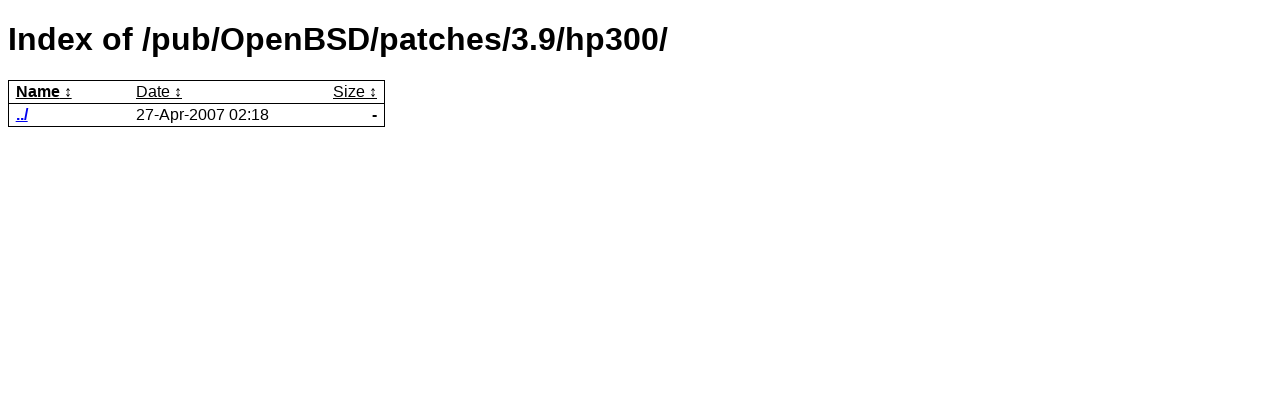

--- FILE ---
content_type: text/html
request_url: http://ftp.fr.openbsd.org/pub/OpenBSD/patches/3.9/hp300/
body_size: 2192
content:
<!DOCTYPE html>
<html lang="en">
<head>
<meta charset="utf-8">
<title>Index of /pub/OpenBSD/patches/3.9/hp300/</title>
<style><!--
body {
    background-color: white; 
    color: black; 
    font-family: sans-serif;
    font-variant-emoji: text;
}
table {
    border-collapse: collapse; 
    border: 1px solid;
}
tr.sort th {
    border-bottom: 1px solid; 
    font-weight: normal;
    text-decoration: underline;
    cursor: pointer;
}
tr.sort th.sorted { font-weight: bold; }
tr.sort th::after { content: "\a0\2195"; }
tr.dir td:nth-child(2n+1) { 
    font-weight: bold; 
}
td, th { padding: 2pt 2em; }
td:first-child, th:first-child { padding-left: 5pt; }
td:last-child, th:last-child { padding-right: 5pt; }
td:nth-child(n+2) { text-align: end; }
thead { text-align: left; }
@media (prefers-color-scheme: dark) {
    body { 
	background-color: #1E1F21; 
	color: #EEEFF1; 
    }
    a { color: #BAD7FF; }
}
--></style>
</head>
<body>
<h1>Index of /pub/OpenBSD/patches/3.9/hp300/</h1>
<table><thead>
<tr class="sort"><th class="sorted">Name</th>
    <th>Date</th><th>Size</th></tr>
</thead><tbody>
<tr class="dir"><td><a href="../">../</a></td>
    <td data-o="1177633116">27-Apr-2007 02:18</td><td>-</td></tr>
</tbody></table>
<script>
const cellVal = (e) => e.getAttribute('title') || e.getAttribute('data-o') || 
    e.innerText || e.textContent;
const rowValue = (tr, idx) => cellVal(tr.children[idx]);
const compare = (idx, asc) => (a, b) => ((v1, v2) => 
    v1 !== '' && v2 !== '' && !isNaN(v1) && !isNaN(v2) ? v1 - v2 : v1.toString().localeCompare(v2)
    )(rowValue(asc ? a : b, idx), rowValue(asc ? b : a, idx));

// set up the listener
document.querySelectorAll('tr.sort th').forEach(th => th.addEventListener('click', (() => {
    const table = th.closest('table');
    // make the sorted column bold
    table.querySelectorAll('tr.sort th').forEach(th2 => 
    	th2.className = th2 == th ? 'sorted' : 'unsorted');
    const body = table.querySelector('tbody');
    Array.from(body.querySelectorAll('tr'))
        .sort(compare(Array.from(th.parentNode.children).indexOf(th), this.asc = !this.asc))
        .forEach(tr => body.appendChild(tr) );
})))

</script>
</body>
</html>
